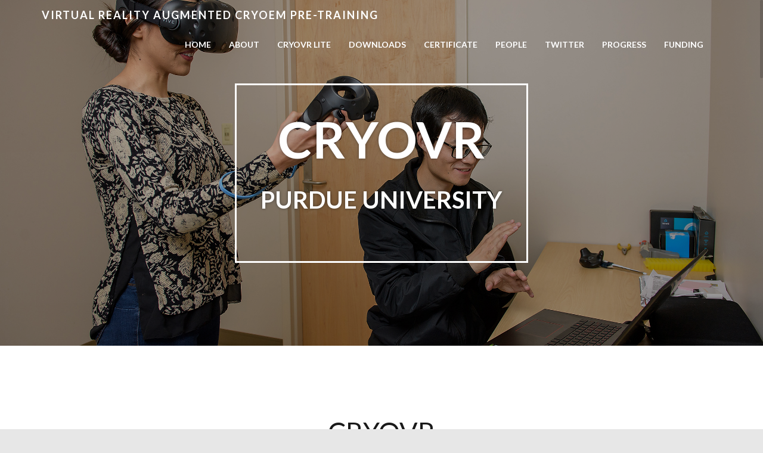

--- FILE ---
content_type: text/html; charset=UTF-8
request_url: https://va.tech.purdue.edu/cryoVR/
body_size: 29150
content:
<!doctype html>
<html lang="en-US">
    <head>
        <meta charset="utf-8">
        <meta http-equiv="X-UA-Compatible" content="IE=edge,chrome=1">
        <meta name="viewport" content="width=device-width, initial-scale=1.0">
        <link rel="pingback" href="https://va.tech.purdue.edu/cryoVR/xmlrpc.php" />
        <title>Virtual Reality Augmented CryoEM Pre-Training</title>
<link rel='dns-prefetch' href='//fonts.googleapis.com' />
<link rel='dns-prefetch' href='//s.w.org' />
<link rel="alternate" type="application/rss+xml" title="Virtual Reality Augmented CryoEM Pre-Training &raquo; Feed" href="https://va.tech.purdue.edu/cryoVR/index.php/feed/" />
<link rel="alternate" type="application/rss+xml" title="Virtual Reality Augmented CryoEM Pre-Training &raquo; Comments Feed" href="https://va.tech.purdue.edu/cryoVR/index.php/comments/feed/" />
		<script type="text/javascript">
			window._wpemojiSettings = {"baseUrl":"https:\/\/s.w.org\/images\/core\/emoji\/13.0.0\/72x72\/","ext":".png","svgUrl":"https:\/\/s.w.org\/images\/core\/emoji\/13.0.0\/svg\/","svgExt":".svg","source":{"concatemoji":"https:\/\/va.tech.purdue.edu\/cryoVR\/wp-includes\/js\/wp-emoji-release.min.js?ver=5.5.1"}};
			!function(e,a,t){var r,n,o,i,p=a.createElement("canvas"),s=p.getContext&&p.getContext("2d");function c(e,t){var a=String.fromCharCode;s.clearRect(0,0,p.width,p.height),s.fillText(a.apply(this,e),0,0);var r=p.toDataURL();return s.clearRect(0,0,p.width,p.height),s.fillText(a.apply(this,t),0,0),r===p.toDataURL()}function l(e){if(!s||!s.fillText)return!1;switch(s.textBaseline="top",s.font="600 32px Arial",e){case"flag":return!c([127987,65039,8205,9895,65039],[127987,65039,8203,9895,65039])&&(!c([55356,56826,55356,56819],[55356,56826,8203,55356,56819])&&!c([55356,57332,56128,56423,56128,56418,56128,56421,56128,56430,56128,56423,56128,56447],[55356,57332,8203,56128,56423,8203,56128,56418,8203,56128,56421,8203,56128,56430,8203,56128,56423,8203,56128,56447]));case"emoji":return!c([55357,56424,8205,55356,57212],[55357,56424,8203,55356,57212])}return!1}function d(e){var t=a.createElement("script");t.src=e,t.defer=t.type="text/javascript",a.getElementsByTagName("head")[0].appendChild(t)}for(i=Array("flag","emoji"),t.supports={everything:!0,everythingExceptFlag:!0},o=0;o<i.length;o++)t.supports[i[o]]=l(i[o]),t.supports.everything=t.supports.everything&&t.supports[i[o]],"flag"!==i[o]&&(t.supports.everythingExceptFlag=t.supports.everythingExceptFlag&&t.supports[i[o]]);t.supports.everythingExceptFlag=t.supports.everythingExceptFlag&&!t.supports.flag,t.DOMReady=!1,t.readyCallback=function(){t.DOMReady=!0},t.supports.everything||(n=function(){t.readyCallback()},a.addEventListener?(a.addEventListener("DOMContentLoaded",n,!1),e.addEventListener("load",n,!1)):(e.attachEvent("onload",n),a.attachEvent("onreadystatechange",function(){"complete"===a.readyState&&t.readyCallback()})),(r=t.source||{}).concatemoji?d(r.concatemoji):r.wpemoji&&r.twemoji&&(d(r.twemoji),d(r.wpemoji)))}(window,document,window._wpemojiSettings);
		</script>
		<style type="text/css">
img.wp-smiley,
img.emoji {
	display: inline !important;
	border: none !important;
	box-shadow: none !important;
	height: 1em !important;
	width: 1em !important;
	margin: 0 .07em !important;
	vertical-align: -0.1em !important;
	background: none !important;
	padding: 0 !important;
}
</style>
	<link rel='stylesheet' id='bootstrap-css'  href='https://va.tech.purdue.edu/cryoVR/wp-content/themes/wp-simple/assets/css/bootstrap.min.css?ver=1.0' type='text/css' media='all' />
<link rel='stylesheet' id='wp_simple_bootstrap_fix-css'  href='https://va.tech.purdue.edu/cryoVR/wp-content/themes/wp-simple/assets/css/bootstrap-fix.css?ver=1.0' type='text/css' media='all' />
<link rel='stylesheet' id='font-awesome-css'  href='https://va.tech.purdue.edu/cryoVR/wp-content/themes/wp-simple/assets/css/font-awesome.min.css?ver=1.0' type='text/css' media='all' />
<link rel='stylesheet' id='wp_simple_font-lato-css'  href='//fonts.googleapis.com/css?family=Lato%3A300%2C400%2C700%2C900&#038;ver=1.0' type='text/css' media='all' />
<link rel='stylesheet' id='wp_simple_nimbus-style-css'  href='https://va.tech.purdue.edu/cryoVR/wp-content/themes/wp-simple/style.css?ver=5.5.1' type='text/css' media='all' />
<link rel='stylesheet' id='wp-block-library-css'  href='https://va.tech.purdue.edu/cryoVR/wp-includes/css/dist/block-library/style.min.css?ver=5.5.1' type='text/css' media='all' />
<link rel='stylesheet' id='ctf_styles-css'  href='https://va.tech.purdue.edu/cryoVR/wp-content/plugins/custom-twitter-feeds/css/ctf-styles.min.css?ver=2.0.3' type='text/css' media='all' />
<link rel='stylesheet' id='kirki-styles-wp-simple-config-css'  href='https://va.tech.purdue.edu/cryoVR/wp-content/themes/wp-simple/inc/kirki/assets/css/kirki-styles.css' type='text/css' media='all' />
<style id='kirki-styles-wp-simple-config-inline-css' type='text/css'>
.frontpage-banner{background-color:#0BA1C6;}.subpage-banner{background-color:#10AF0A;}.frontpage-featured{background-color:#FFFFFF;}.frontpage-action1{background-color:#4c5152;}.frontpage-about{background-color:#ffffff;}.frontpage-action2{background-color:#4c5152;}.frontpage-team{background-color:#DDDDDD;}.frontpage-social{background-color:#ffffff;}.frontpage-test{background-color:#ffffff;}.frontpage-news{background-color:#e7e7e7;}.frontpage-contact{background-color:#ffffff;}
</style>
<script type='text/javascript' src='https://va.tech.purdue.edu/cryoVR/wp-includes/js/jquery/jquery.js?ver=1.12.4-wp' id='jquery-core-js'></script>
<!--[if lt IE 9]>
<script type='text/javascript' src='https://va.tech.purdue.edu/cryoVR/wp-content/themes/wp-simple/assets/js/html5shiv.js?ver=3.6.2' id='html5shiv-js'></script>
<![endif]-->
<!--[if lt IE 9]>
<script type='text/javascript' src='https://va.tech.purdue.edu/cryoVR/wp-content/themes/wp-simple/assets/js/respond.min.js?ver=1.3.0' id='respond-js'></script>
<![endif]-->
<link rel="https://api.w.org/" href="https://va.tech.purdue.edu/cryoVR/index.php/wp-json/" /><link rel="alternate" type="application/json" href="https://va.tech.purdue.edu/cryoVR/index.php/wp-json/wp/v2/pages/292" /><link rel="EditURI" type="application/rsd+xml" title="RSD" href="https://va.tech.purdue.edu/cryoVR/xmlrpc.php?rsd" />
<link rel="wlwmanifest" type="application/wlwmanifest+xml" href="https://va.tech.purdue.edu/cryoVR/wp-includes/wlwmanifest.xml" /> 
<meta name="generator" content="WordPress 5.5.1" />
<link rel="canonical" href="https://va.tech.purdue.edu/cryoVR/" />
<link rel='shortlink' href='https://va.tech.purdue.edu/cryoVR/' />
<link rel="alternate" type="application/json+oembed" href="https://va.tech.purdue.edu/cryoVR/index.php/wp-json/oembed/1.0/embed?url=https%3A%2F%2Fva.tech.purdue.edu%2FcryoVR%2F" />
<link rel="alternate" type="text/xml+oembed" href="https://va.tech.purdue.edu/cryoVR/index.php/wp-json/oembed/1.0/embed?url=https%3A%2F%2Fva.tech.purdue.edu%2FcryoVR%2F&#038;format=xml" />
<meta name="generator" content="Site Kit by Google 1.43.0" /><meta name="google-site-verification" content="3_lslSZroU5vaeCo7mFeuhN-y9Cpr78BGTpH_Y2wtO8"><meta name="twitter:partner" content="tfwp" /><link rel="icon" href="https://va.tech.purdue.edu/cryoVR/wp-content/uploads/2020/10/cropped-CryoVR_logo_rounded-1-32x32.png" sizes="32x32" />
<link rel="icon" href="https://va.tech.purdue.edu/cryoVR/wp-content/uploads/2020/10/cropped-CryoVR_logo_rounded-1-192x192.png" sizes="192x192" />
<link rel="apple-touch-icon" href="https://va.tech.purdue.edu/cryoVR/wp-content/uploads/2020/10/cropped-CryoVR_logo_rounded-1-180x180.png" />
<meta name="msapplication-TileImage" content="https://va.tech.purdue.edu/cryoVR/wp-content/uploads/2020/10/cropped-CryoVR_logo_rounded-1-270x270.png" />

<meta name="twitter:card" content="summary" /><meta name="twitter:title" content="Virtual Reality Augmented CryoEM Pre-Training" />
		<style type="text/css" id="wp-custom-css">
			.menu-menu > a {
 text-transform: lowercase;
}
.banner-title {
	text-transform: lowercase;
}
		</style>
		    </head>
    <body class="home page-template-default page page-id-292">
        <header id="home">
            <nav id="menu_row" class="navbar navbar-default inbanner" role="navigation">
    <div class="container">
        <div class="navbar-header">
            <button type="button" class="navbar-toggle" data-toggle="collapse" data-target=".navbar-ex1-collapse">
                <span class="sr-only">Toggle navigation</span>
                <span class="icon-bar"></span>
                <span class="icon-bar"></span>
                <span class="icon-bar"></span>
            </button>

            <a class="navbar-brand" href="https://va.tech.purdue.edu/cryoVR">
            Virtual Reality Augmented CryoEM Pre-Training            </a>
        </div>

        <div class="collapse navbar-collapse navbar-ex1-collapse"><ul id="menu-menu-1" class="nav navbar-nav"><li id="menu-item-413" class="menu-item menu-item-type-post_type menu-item-object-page menu-item-home current-menu-item page_item page-item-292 current_page_item menu-item-413 active"><a title="Home" href="https://va.tech.purdue.edu/cryoVR/">Home</a></li>
<li id="menu-item-44" class="menu-item menu-item-type-post_type menu-item-object-page menu-item-44"><a title="About" href="https://va.tech.purdue.edu/cryoVR/index.php/about/">About</a></li>
<li id="menu-item-153" class="menu-item menu-item-type-post_type menu-item-object-page menu-item-153"><a title="CryoVR Lite" href="https://va.tech.purdue.edu/cryoVR/index.php/sampe-page/">CryoVR Lite</a></li>
<li id="menu-item-155" class="menu-item menu-item-type-post_type menu-item-object-page menu-item-155"><a title="Downloads" href="https://va.tech.purdue.edu/cryoVR/index.php/downloads/">Downloads</a></li>
<li id="menu-item-658" class="menu-item menu-item-type-post_type menu-item-object-page menu-item-658"><a title="Certificate" href="https://va.tech.purdue.edu/cryoVR/index.php/certificate/">Certificate</a></li>
<li id="menu-item-46" class="menu-item menu-item-type-post_type menu-item-object-page menu-item-46"><a title="People" href="https://va.tech.purdue.edu/cryoVR/index.php/the-team/">People</a></li>
<li id="menu-item-688" class="menu-item menu-item-type-post_type menu-item-object-page menu-item-688"><a title="Twitter" href="https://va.tech.purdue.edu/cryoVR/index.php/follow-our-twitter-and-see-whats-new-to-cryovr/">Twitter</a></li>
<li id="menu-item-58" class="menu-item menu-item-type-post_type menu-item-object-page menu-item-58"><a title="Progress" href="https://va.tech.purdue.edu/cryoVR/index.php/progress/">Progress</a></li>
<li id="menu-item-62" class="menu-item menu-item-type-post_type menu-item-object-page menu-item-62"><a title="Funding" href="https://va.tech.purdue.edu/cryoVR/index.php/funding/">Funding</a></li>
</ul></div>    </div>
</nav>


                <section class="frontpage-banner parallax_active" data-parallax='scroll' data-image-src='https://va.tech.purdue.edu/cryoVR/wp-content/uploads/2020/10/bgjz_cryovr.jpg' style='background: rgba(0, 0, 0, 0.3);'>
            <div class="container">
                <div class="banner-wrap" data-sr='wait 0.4s, scale up 25%'>
                                            <div class="banner-title">CryoVR</div>
                                                                <div class="banner-sub-title">Purdue University</div>
                                                        </div>      
            </div>    
        </section>  
     
        </header>   <section id="featured" class="frontpage-row frontpage-featured" >
        <div class="container">
            <div class="row">
                <div class="col-md-12">
                                            <div class="featured-title h1">CryoVR</div>
                                                            <div class="row row-centered">
                                                        
                                    <div class="col-sm-4 col-centered featured-item-col" data-sr="wait 0.2s, enter left and move 50px after 1s">
                                        <a class="featured-item" href="https://va.tech.purdue.edu/cryoVR/index.php/sampe-page/">
                                            <img src="" class="img-responsive center-block">
                                            <h4 class="featured-item-title">CryoVR Lite</h4>
                                            <p class="featured-item-sub-title">Vitrobot Web Version Some users may not have VR equipment now. Here we are developing another CryoVR Vitrobot application as a PC standalone project. In this version, we plan to have all the content that the VR version includes but</p>
                                        </a>
                                    </div> 

                                    
                                                                        
                                    <div class="col-sm-4 col-centered featured-item-col" data-sr="wait 0.2s, enter left and move 50px after 1s">
                                        <a class="featured-item" href="https://va.tech.purdue.edu/cryoVR/index.php/about/">
                                            <img src="" class="img-responsive center-block">
                                            <h4 class="featured-item-title">The Purdue CryoVR Project</h4>
                                            <p class="featured-item-sub-title">Cryo-EM has received global recognition for its capacity to resolve high-resolution structures of macromolecules, and deservingly, was the topic of the 2017 Nobel Prize in Chemistry. This recent spike in attention to cryo-EM has developed a major need for training</p>
                                        </a>
                                    </div> 

                                    
                                                                        
                                    <div class="col-sm-4 col-centered featured-item-col" data-sr="wait 0.2s, enter left and move 50px after 1s">
                                        <a class="featured-item" href="https://va.tech.purdue.edu/cryoVR/index.php/funding/">
                                            <img src="" class="img-responsive center-block">
                                            <h4 class="featured-item-title">Funding</h4>
                                            <p class="featured-item-sub-title">We acknowledge and thank the National Institute of Health for it&#8217;s support for our project. The NIH grant award to the CryoVR work is 1R25EY029127-01. As part of the overall mission to increase access to cryo-EM, the NIH started a</p>
                                        </a>
                                    </div> 

                                    
                                     
                    </div>
                </div> 
            </div>    
        </div>    
    </section> 
    <section id="action1" class="frontpage-row frontpage-action1 parallax_active" data-parallax='scroll' data-image-src='https://va.tech.purdue.edu/cryoVR/wp-content/uploads/2020/10/Replay_First_Person_V2.jpg' style='background: transparent;padding:220px 0 200px;background: rgba(0, 0, 0, 0.3);'>
        <div class="container">
            <div class="row">
                <div class="col-md-12">
                                            <div class="action1-title h1" data-sr='wait 0.2s, scale up 25%'>CryoVR Survey</div>
                                                                <div class="action1-sub-title h4" data-sr='wait 0.2s, scale up 25%'>Hi, we sincerely invite you to complete CryoVR survey! Let&#039;s make CryoVR better!</div>
                                                                <div class="action1-link-button" data-sr='wait 0.2s, scale up 25%'><a href="https://purdue.ca1.qualtrics.com/jfe/form/SV_0UF9wf1USC2IrsN">Take Survey</a></div>
                                    </div> 
            </div>    
        </div>    
    </section> 
 

    <section id="about" class="frontpage-row frontpage-about" >   
        <div class="container">
            <div class="row">
                <div class="col-md-12">
                                            <div class="about-title h1">About the project</div>
                                                                <div class="about-sub-title h4">Introducing VR training tools into a lab setting</div>
                                                                <p class="about-desc">The goal of this project is to develop a self-paced virtual reality (VR) training system, CryoVR, to relieve two specific cryoEM training bottlenecks: 1) the observation of operation demonstrations by experts and 2) novice users’ familiarity with equipment and need to gain basic procedure and operation skills. The CryoVR system, when complemented with existing and developing theoretical and practical training already available, can enable potential users to complete their required cryoEM training in significantly less time and reduce the amount of instrument and staff time required for training.</p>
                                                            	<div class="col-sm-4" data-sr="wait 0.3s, enter right and move 50px after 1s"><img width="512" height="236" src="https://va.tech.purdue.edu/cryoVR/wp-content/uploads/2020/10/Grid-Glow.jpg" class="image wp-image-850  attachment-full size-full" alt="" loading="lazy" style="max-width: 100%; height: auto;" srcset="https://va.tech.purdue.edu/cryoVR/wp-content/uploads/2020/10/Grid-Glow.jpg 512w, https://va.tech.purdue.edu/cryoVR/wp-content/uploads/2020/10/Grid-Glow-300x138.jpg 300w" sizes="(max-width: 512px) 100vw, 512px" /></div><div class="col-sm-4" data-sr="wait 0.3s, enter right and move 50px after 1s"><img width="512" height="236" src="https://va.tech.purdue.edu/cryoVR/wp-content/uploads/2020/10/TFS-Vitrobot-Mark-lV.jpg" class="image wp-image-854  attachment-full size-full" alt="" loading="lazy" style="max-width: 100%; height: auto;" srcset="https://va.tech.purdue.edu/cryoVR/wp-content/uploads/2020/10/TFS-Vitrobot-Mark-lV.jpg 512w, https://va.tech.purdue.edu/cryoVR/wp-content/uploads/2020/10/TFS-Vitrobot-Mark-lV-300x138.jpg 300w" sizes="(max-width: 512px) 100vw, 512px" /></div><div class="col-sm-4" data-sr="wait 0.3s, enter right and move 50px after 1s"><img width="512" height="236" src="https://va.tech.purdue.edu/cryoVR/wp-content/uploads/2020/10/Gatan-CP3.jpg" class="image wp-image-849  attachment-full size-full" alt="" loading="lazy" style="max-width: 100%; height: auto;" srcset="https://va.tech.purdue.edu/cryoVR/wp-content/uploads/2020/10/Gatan-CP3.jpg 512w, https://va.tech.purdue.edu/cryoVR/wp-content/uploads/2020/10/Gatan-CP3-300x138.jpg 300w" sizes="(max-width: 512px) 100vw, 512px" /></div><div class="col-sm-4" data-sr="wait 0.3s, enter right and move 50px after 1s"><img width="512" height="235" src="https://va.tech.purdue.edu/cryoVR/wp-content/uploads/2020/10/Leica_GP2.jpg" class="image wp-image-852  attachment-full size-full" alt="" loading="lazy" style="max-width: 100%; height: auto;" srcset="https://va.tech.purdue.edu/cryoVR/wp-content/uploads/2020/10/Leica_GP2.jpg 512w, https://va.tech.purdue.edu/cryoVR/wp-content/uploads/2020/10/Leica_GP2-300x138.jpg 300w" sizes="(max-width: 512px) 100vw, 512px" /></div><div class="col-sm-4" data-sr="wait 0.3s, enter right and move 50px after 1s"><img width="512" height="236" src="https://va.tech.purdue.edu/cryoVR/wp-content/uploads/2020/10/Autogrid-Clipping.jpg" class="image wp-image-847  attachment-full size-full" alt="" loading="lazy" style="max-width: 100%; height: auto;" srcset="https://va.tech.purdue.edu/cryoVR/wp-content/uploads/2020/10/Autogrid-Clipping.jpg 512w, https://va.tech.purdue.edu/cryoVR/wp-content/uploads/2020/10/Autogrid-Clipping-300x138.jpg 300w" sizes="(max-width: 512px) 100vw, 512px" /></div><div class="col-sm-4" data-sr="wait 0.3s, enter right and move 50px after 1s"><img width="512" height="236" src="https://va.tech.purdue.edu/cryoVR/wp-content/uploads/2020/10/Autogrid-Loading.jpg" class="image wp-image-848  attachment-full size-full" alt="" loading="lazy" style="max-width: 100%; height: auto;" srcset="https://va.tech.purdue.edu/cryoVR/wp-content/uploads/2020/10/Autogrid-Loading.jpg 512w, https://va.tech.purdue.edu/cryoVR/wp-content/uploads/2020/10/Autogrid-Loading-300x138.jpg 300w" sizes="(max-width: 512px) 100vw, 512px" /></div>                                                                            </div> 
            </div>    
        </div>    
     </section>
  

    <section id="team" class="frontpage-row frontpage-team" >
        <div class="container">
            <div class="row">
                <div class="col-md-12">
                    <div class="team-title h1">Meet the Team</div>
                    <div class="team-sub-title h4">Purdue Faculty</div>
                    
                    <div class="row row-centered">
                                                	<div class="col-sm-3 col-centered">
                        		<div class="team-item" data-sr="wait 0.3s, enter right and move 50px after 1s"><div style="width: 160px" class="wp-caption alignnone"><a href="https://polytechnic.purdue.edu/profile/chen489" class="custom-link no-lightbox" title="vc-150&#215;150" aria-label="" onclick="event.stopPropagation()" target="_blank" rel=""><img width="150" height="150" src="https://va.tech.purdue.edu/cryoVR/wp-content/uploads/2020/10/vc-150x150-1.jpg" class="image wp-image-118  attachment-full size-full" alt="" loading="lazy" style="max-width: 100%; height: auto;" /></a><p class="wp-caption-text">Dr. Victor Chen</p></div></div>                        	</div>
                                                                        	<div class="col-sm-3 col-centered">
                        		<div class="team-item" data-sr="wait 0.3s, enter right and move 50px after 1s"><div style="width: 124px" class="wp-caption alignnone"><a href="https://va.tech.purdue.edu/cryoVR/index.php/the-team/" class="custom-link no-lightbox" title="wj-114&#215;150" aria-label="" onclick="event.stopPropagation()" target="_self" rel=""><img width="114" height="150" src="https://va.tech.purdue.edu/cryoVR/wp-content/uploads/2020/10/wj-114x150-1.jpeg" class="image wp-image-119  attachment-full size-full" alt="" loading="lazy" style="max-width: 100%; height: auto;" /></a><p class="wp-caption-text">Dr. Wen Jiang</p></div></div>                        	</div>
                                                                                                	<div class="col-sm-3 col-centered">
                        		<div class="team-item" data-sr="wait 0.3s, enter right and move 50px after 1s"><div style="width: 160px" class="wp-caption alignnone"><a href="https://www.education.purdue.edu/faculty-profiles/name/william-watson/" class="custom-link no-lightbox" title="ww2-150&#215;150" aria-label="" onclick="event.stopPropagation()" target="_blank" rel=""><img width="150" height="150" src="https://va.tech.purdue.edu/cryoVR/wp-content/uploads/2020/10/ww2-150x150-1.jpg" class="image wp-image-121  attachment-full size-full" alt="" loading="lazy" style="max-width: 100%; height: auto;" /></a><p class="wp-caption-text">Dr. William Watson</p></div></div>                        	</div>
                                            </div>    

                </div> 
            </div>    
        </div>    
    </section> 
 

 

 

    <section id="contact" class="frontpage-row frontpage-contact parallax_active" data-parallax='scroll' data-image-src='https://va.tech.purdue.edu/cryoVR/wp-content/uploads/2020/10/Vitrobot_ZoomoutView3.jpg' style='background: transparent;padding:220px 0 200px;background: rgba(0, 0, 0, 0.3);'>
        <div class="container">
            <div class="row">
                <div class="col-md-12">
                                            <div class="contact-title h1">Contact Us</div>
                                                                                <div class="row">
                        <div class="col-md-8 col-md-offset-2">
                             <form class="contact-form" name="contact-form" method="post">
                                <div class="row">
                                    <div class="col-sm-4">
                                        <div class="form-group"><input data-sr="wait 0.3s, enter left and move 50px after 1s" type="text" id="myname" name="myname" placeholder="Name*" class="form-control input-lg" /></div>
                                        <div class="form-group"><input data-sr="wait 0.3s, enter left and move 50px after 1s" type="text" id="email" name="email" placeholder="Email*" class="form-control input-lg" /></div>
                                        <div class="form-group"><input data-sr="wait 0.3s, enter left and move 50px after 1s" type="text" id="website" name="website" placeholder="Website" class="form-control input-lg" /></div>
                                    </div>
                                    <div class="col-sm-8">
                                        <textarea data-sr="wait 0.3s, enter right and move 50px after 1s" id="comments" name="comments" class="form-control input-lg" rows="6" cols="" placeholder="Comments"></textarea>
                                    </div>
                                </div>
                                <br />
                                <div class="text-center">
                                    <input type="hidden" name="scrolltoform" value="contact">
                                    <input type="hidden" name="submitted" id="submitted" value="true" />
                                    <input data-sr="wait 0.3s, enter right and move 50px after 1s" type="submit" name="submit_button" id="submit_button" value="Submit" class="contact-submit" />
                                </div>
                            </form>
                        </div>
                    </div>
                </div> 
            </div>    
        </div>    
    </section> 
 <div class="container footer">
    <div class="row">
        <div class="col-md-5">
            <p id="copyright">CryoVR</p>
        </div>
        <div class="col-md-5 col-md-offset-2">
            <p id="credit">Simple Theme</a> from <a href="http://www.nimbusthemes.com">Nimbus Themes</a> - Powered by <a href="http://wordpress.org">WordPress</a></p>
        </div>
    </div>
</div>
			<script>
				// Used by Gallery Custom Links to handle tenacious Lightboxes
				jQuery(document).ready(function () {

					function mgclInit() {
						if (jQuery.fn.off) {
							jQuery('.no-lightbox, .no-lightbox img').off('click'); // jQuery 1.7+
						}
						else {
							jQuery('.no-lightbox, .no-lightbox img').unbind('click'); // < jQuery 1.7
						}
						jQuery('a.no-lightbox').click(mgclOnClick);

						if (jQuery.fn.off) {
							jQuery('a.set-target').off('click'); // jQuery 1.7+
						}
						else {
							jQuery('a.set-target').unbind('click'); // < jQuery 1.7
						}
						jQuery('a.set-target').click(mgclOnClick);
					}

					function mgclOnClick() {
						if (!this.target || this.target == '' || this.target == '_self')
							window.location = this.href;
						else
							window.open(this.href,this.target);
						return false;
					}

					// From WP Gallery Custom Links
					// Reduce the number of  conflicting lightboxes
					function mgclAddLoadEvent(func) {
						var oldOnload = window.onload;
						if (typeof window.onload != 'function') {
							window.onload = func;
						} else {
							window.onload = function() {
								oldOnload();
								func();
							}
						}
					}

					mgclAddLoadEvent(mgclInit);
					mgclInit();

				});
			</script>
		<script type='text/javascript' src='https://va.tech.purdue.edu/cryoVR/wp-content/themes/wp-simple/assets/js/bootstrap.min.js?ver=2.2.2' id='bootstrap-js'></script>
<script type='text/javascript' src='https://va.tech.purdue.edu/cryoVR/wp-content/themes/wp-simple/assets/js/jquery.waypoints.min.js?ver=2.2.2' id='jquery-waypoints-js'></script>
<script type='text/javascript' src='https://va.tech.purdue.edu/cryoVR/wp-content/themes/wp-simple/assets/js/nicescroll.min.js?ver=3.6.0' id='nicescroll-js'></script>
<script type='text/javascript' src='https://va.tech.purdue.edu/cryoVR/wp-content/themes/wp-simple/assets/js/parallax.min.js?ver=1.3.1' id='parallax-js'></script>
<script type='text/javascript' src='https://va.tech.purdue.edu/cryoVR/wp-content/themes/wp-simple/assets/js/scrollReveal.min.js?ver=2.3.2' id='scrollreveal-js'></script>
<script type='text/javascript' src='https://va.tech.purdue.edu/cryoVR/wp-content/themes/wp-simple/assets/js/jquery.easing.min.js?ver=1.3.0' id='jquery-easing-js'></script>
<script type='text/javascript' src='https://va.tech.purdue.edu/cryoVR/wp-content/themes/wp-simple/assets/js/public.js?ver=2.0.0' id='wp_simple_public-js'></script>
<script type='text/javascript' src='https://va.tech.purdue.edu/cryoVR/wp-includes/js/wp-embed.min.js?ver=5.5.1' id='wp-embed-js'></script>
</body>
</html>